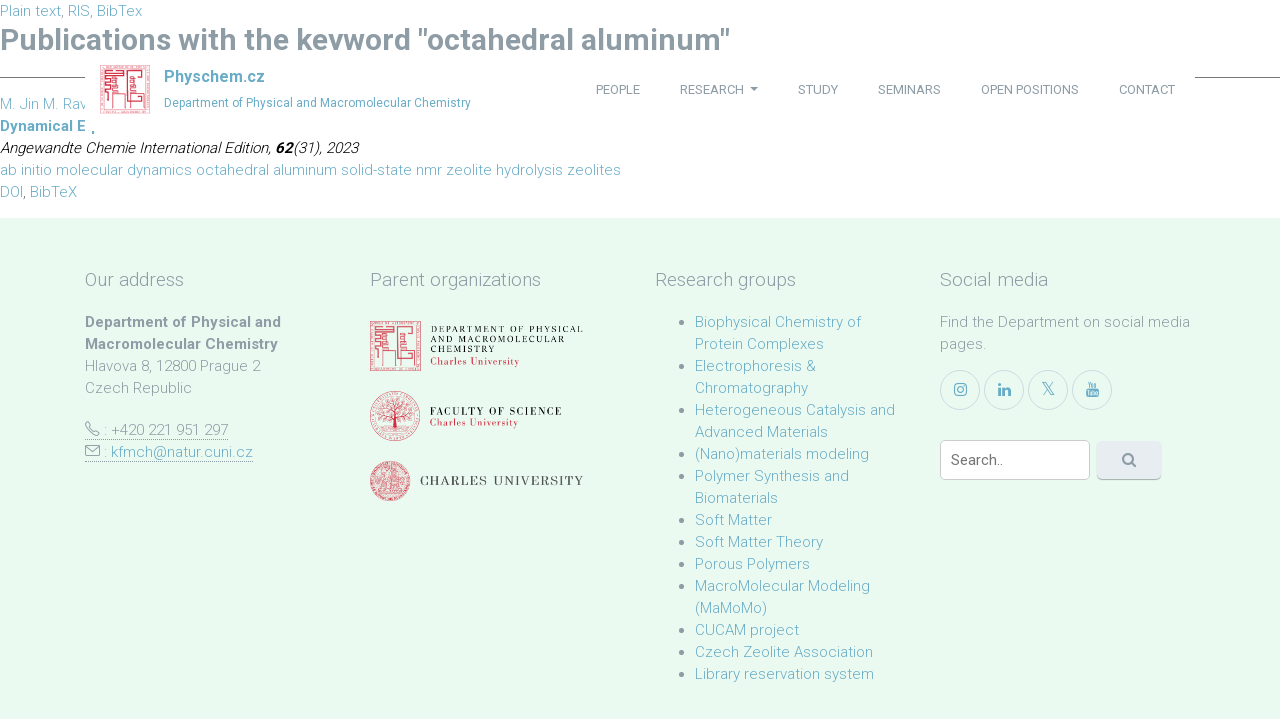

--- FILE ---
content_type: text/html; charset=utf-8
request_url: https://www.physchem.cz/publications/tag/octahedral+aluminum/
body_size: 5782
content:

<!DOCTYPE html>



<html lang="en">
    <head>
        <meta charset="utf-8" />
        <meta name="viewport" content="width=device-width, initial-scale=1, shrink-to-fit=no" />
        <meta name="description" content="" />
        <meta name="author" content="" />
        <!-- This tag forses browser to refresh page every 100 seconds -->
        <!-- <meta http-equiv="refresh" content="100"> -->

        <title>
          
            Department of physical and macromolecular chemistry. Charles University in Prague.
          
        </title>

        <!-- Bootstrap core CSS -->
        <link href="/static/vendor/bootstrap/css/bootstrap.min.css" rel="stylesheet" type="text/css" />

        <link rel="shortcut icon" type="image/x-icon" href="/static/img/favicon.png" />
        <!-- <link rel="icon" type="image/png" href="/static/img/department_logo_square.png"> -->

        <!-- Custom fonts for this theme -->
        <link href="https://fonts.googleapis.com/css?family=Roboto:300,400,700|" rel="stylesheet" type="text/css" />

        <!-- Plugin CSS -->
        <link href="/static/vendor/font-awesome/css/font-awesome.min.css" rel="stylesheet" type="text/css" />
        <link href="/static/vendor/owl-carousel/owl.carousel.css" rel="stylesheet" type="text/css" />
        <link href="/static/vendor/owl-carousel/owl.theme.css" rel="stylesheet" type="text/css" />
        <link href="/static/vendor/owl-carousel/owl.transitions.css" rel="stylesheet" type="text/css" />
        <link href="/static/vendor/magnific-popup/magnific-popup.css" rel="stylesheet" type="text/css" />
        <link href="/static/vendor/animate.css/animate.min.css" rel="stylesheet" type="text/css" />
        <link href="/static/device-mockups/device-mockups.min.css" rel="stylesheet" type="text/css" />

        <!-- Custom styles for this theme -->
        <!-- Uncomment the color scheme you want to use! Red is chosen by default! -->
        <!-- <link href="/static/css/vitality-red.css" rel="stylesheet" type="text/css"> -->
        <!-- <link href="/static/css/vitality-aqua.css" rel="stylesheet" type="text/css"> -->
        <!-- <link href="/static/css/vitality-tan.css" rel="stylesheet" type="text/css"> -->
        <!-- <link href="/static/css/vitality-turquoise.css" rel="stylesheet" type="text/css"> -->
        <!-- <link href="/static/css/vitality-yellow.css" rel="stylesheet" type="text/css"> -->

        <!-- <link href="/static/css/vitality-D22D40.css" rel="stylesheet" type="text/css" /> -->

        <!-- <link href="/static/css/vitality-orange.css" rel="stylesheet" type="text/css"> -->

        <!-- <link href="css/vitality-blue.css" rel="stylesheet" type="text/css"> -->
        <!-- <link href="css/vitality-green.css" rel="stylesheet" type="text/css"> -->
        <!-- <link href="css/vitality-pink.css" rel="stylesheet" type="text/css"> -->
        <!-- <link href="css/vitality-purple.css" rel="stylesheet" type="text/css"> -->
        <!-- <link href="css/vitality-yellow.css" rel="stylesheet" type="text/css"> -->

        <!-- Custom styles for this template -->
        <link rel="stylesheet" href="/static/css/scilab.css" />

        <link href="/static/css/icons.css" rel="stylesheet" />
        

        


        <!-- Yandex.Metrika counter -->
        <script type="text/javascript">
            ;(function (m, e, t, r, i, k, a) {
              m[i] =
                m[i] ||
                function () {
                  ;(m[i].a = m[i].a || []).push(arguments)
                }
              m[i].l = 1 * new Date()
              for (var j = 0; j < document.scripts.length; j++) {
                if (document.scripts[j].src === r) {
                  return
                }
              }
              ;(k = e.createElement(t)), (a = e.getElementsByTagName(t)[0]), (k.async = 1), (k.src = r), a.parentNode.insertBefore(k, a)
            })(window, document, 'script', 'https://mc.yandex.ru/metrika/tag.js', 'ym')
            
            ym(91077928, 'init', {
              clickmap: true,
              trackLinks: true,
              accurateTrackBounce: true,
              webvisor: true
            })
        </script>
        <noscript>
            <div>
                <img src="https://mc.yandex.ru/watch/91077928" style="position:absolute; left:-9999px;" alt="" />
            </div>
        </noscript>
        <!-- /Yandex.Metrika counter -->
    </head>

    <body>
      

      <div class="site-content">
          
              <header class="site-header collapsed-nav" data-bg-image="">
                  <div class="container">
                      <div class="header-bar">
                        <a href="/" class="branding">
                          <img src="/static/img/department_logo_square.svg" alt="" width="50" class="logo" />
                          <div class="logo-type">
                            <h1 class="site-title">Physchem.cz</h1>
                            <small class="site-description">Department of Physical and Macromolecular Chemistry</small>
                          </div>
                        </a>

                        <nav class="main-navigation">
                          <button class="menu-toggle"><i class="fa fa-bars"></i></button>
                          <ul class="menu">
                            
<!--
    <li class="home menu-item current-menu-item"><a href="index.html"><img src="images/home-icon.png" alt="Home"></a></li>
    <li class="menu-item"><a href="about.html">About</a></li>
    <li class="menu-item"><a href="services.html">Services</a></li>
    <li class="menu-item"><a href="projects.html">Our projects</a></li>
    <li class="menu-item"><a href="contact.html">Contact</a></li>
-->


    
        <li class="menu-item child">
            <a href="/people/">people</a>
        </li>
                             
        
    
    

    
    
        <li class="menu-item dropdown">
            <a href="/research/" class="dropbtn dropdown-toggle nav-link" >
                research
                <b class="caret"></b>
            </a>
            <ul class="dropdown-menu menu-item-dropdown">
                
                    
                                        <!-- <li role="none">
                                            
                                                <a class="nav-link" role="menuitem" href="/research/obsil/"></a>
                                            
                                        </li> -->
                        <li>

            

                            

    


                            
                            <a class="nav-link" href="/research/obsil/">
                                Biophysical Chemistry of Protein Complexes
                            </a>
                            
                            


                            

                        </li>
                    
                                        <!-- <li role="none">
                                            
                                                <a class="nav-link" role="menuitem" href="/research/echmet/"></a>
                                            
                                        </li> -->
                        <li>

            

                            

    


                            
                            <a class="nav-link" href="/research/echmet/">
                                Electrophoresis &amp; Chromatography
                            </a>
                            
                            


                            

                        </li>
                    
                                        <!-- <li role="none">
                                            
                                                <a class="nav-link" role="menuitem" href="/research/cejka/"></a>
                                            
                                        </li> -->
                        <li>

            

                            

    


                            
                            <a class="nav-link" href="/research/cejka/">
                                Heterogeneous Catalysis and Advanced Materials
                            </a>
                            
                            


                            

                        </li>
                    
                                        <!-- <li role="none">
                                            
                                                <a class="nav-link" role="menuitem" href="/research/nanomaterials-modeling/"></a>
                                            
                                        </li> -->
                        <li>

            

                            

    


                            
                            <a class="nav-link" href="/research/nanomaterials-modeling/">
                                (Nano)materials modeling
                            </a>
                            
                            


                            

                        </li>
                    
                                        <!-- <li role="none">
                                            
                                                <a class="nav-link" role="menuitem" href="/research/polymer-synthesis-and-biomaterials/"></a>
                                            
                                        </li> -->
                        <li>

            

                            

    


                            
                            <a class="nav-link" href="/research/polymer-synthesis-and-biomaterials/">
                                Polymer Synthesis and Biomaterials
                            </a>
                            
                            


                            

                        </li>
                    
                                        <!-- <li role="none">
                                            
                                                <a class="nav-link" role="menuitem" href="/research/soft-matter/"></a>
                                            
                                        </li> -->
                        <li>

            

                            

    


                            
                            <a class="nav-link" href="/research/soft-matter/">
                                Soft Matter
                            </a>
                            
                            


                            

                        </li>
                    
                                        <!-- <li role="none">
                                            
                                                <a class="nav-link" role="menuitem" href="/research/uhlik/"></a>
                                            
                                        </li> -->
                        <li>

            

                            

    


                            
                            <a class="nav-link" href="/research/uhlik/">
                                Soft Matter Theory
                            </a>
                            
                            


                            

                        </li>
                    
                                        <!-- <li role="none">
                                            
                                                <a class="nav-link" role="menuitem" href="/research/porous-polymers/"></a>
                                            
                                        </li> -->
                        <li>

            

                            

    


                            
                            <a class="nav-link" href="/research/porous-polymers/">
                                Porous Polymers
                            </a>
                            
                            


                            

                        </li>
                    
                                        <!-- <li role="none">
                                            
                                                <a class="nav-link" role="menuitem" href="/research/mamomo/"></a>
                                            
                                        </li> -->
                        <li>

            

                            

    


                            
                            <a class="nav-link" href="/research/mamomo/">
                                MacroMolecular Modeling (MaMoMo)
                            </a>
                            
                            


                            

                        </li>
                    
                                        <!-- <li role="none">
                                            
                                                <a class="nav-link" role="menuitem" href="/research/cucam-project/"></a>
                                            
                                        </li> -->
                        <li>

            

                            

    


                            <i>
                            <a class="nav-link" href="/research/cucam-project/">
                                CUCAM project
                            </a>
                            </i>
                            
                                
                                <a class="nav-link" role="menuitem" href="/hydragon/"><i>Hydragon Project</i></a>
                            


                            

                        </li>
                    
                                        <!-- <li role="none">
                                            
                                                <a class="nav-link" role="menuitem" href="/cza/"></a>
                                            
                                        </li> -->
                        <li>

            

                            

    


                            <i>
                            <a class="nav-link" href="/cza/">
                                Czech Zeolite Association
                            </a>
                            </i>
                            


                            

                        </li>
                    
                
            </ul>
        </li>

    

    
        <li class="menu-item child">
            <a href="/study/">study</a>
        </li>
                             
        
    
    

    
        <li class="menu-item child">
            <a href="/seminars/">seminars</a>
        </li>
                             
        
    
    

    
        <li class="menu-item child">
            <a href="/open-positions/">open positions</a>
        </li>
                             
        
    
    

    
        <li class="menu-item child">
            <a href="/contact/">contact</a>
        </li>
                             
        
    
    




<script>
    document.addEventListener('DOMContentLoaded', function() {
        console.log("Hello World: DOM loaded");
    
        const isTouchDevice = ('ontouchstart' in window) || (navigator.maxTouchPoints > 0);
        const isSmallScreen = window.innerWidth <= 768;
        const isMobile = /Android|webOS|iPhone|iPad|iPod|BlackBerry|IEMobile|Opera Mini/i.test(navigator.userAgent);
    
        console.log("Hello World: isTouchDevice =", isTouchDevice);
        console.log("Hello World: isSmallScreen =", isSmallScreen);
        console.log("Hello World: isMobile =", isMobile);
    
        if (isSmallScreen || isMobile || isTouchDevice) {
        
            console.log("Hello World: Mobile device detected");
    
            // Find all dropdown parent links
            document.querySelectorAll('.menu-item.dropdown > a').forEach(function(dropdownLink) {
                console.log("Hello World: Removing href from:", dropdownLink.textContent);
    
                dropdownLink.removeAttribute('href');
            });
        } else {
            console.log("Hello World: Desktop device detected, nothing removed");
        }
    });
</script>
    
    
    
    
    
    
    

                          </ul>
                        </nav>

                        <div class="mobile-navigation"></div>
                      </div>
                  </div>
              </header>
          

          <main class="main-content">
            
    
        <div class="special_links">
            <a href="?plain">Plain text</a>,
            <a href="?ris">RIS</a>,
            <a href="?bibtex">BibTex</a>
        </div>
        <h1>Publications with the keyword &quot;octahedral aluminum&quot;</h1>
        <hr/>
        
            <div>
                



<!-- <link rel="stylesheet" href="/static/css/publications.css"> -->


  
  
    
        
            <a href="/publications/m.+jin/" class="author">M. Jin</a><span class="author">
        
            <a href="/publications/m.+ravi/" class="author">M. Ravi</a><span class="author">
        
            <a href="/publications/c.+lei/" class="author">C. Lei</a><span class="author">
        
            <a href="/publications/c.+j.+heard/" class="author">C. J. Heard</a><span class="author">
        
            <a href="/publications/f.+brivio/" class="author">F. Brivio</a><span class="author">
        
            <a href="/publications/z.+tosner/" class="author">Z. Tosner</a><span class="author">
        
            <a href="/publications/l.+grajciar/" class="author">L. Grajciar</a><span class="author">
        
            <a href="/publications/j.+a.+van+bokhoven/" class="author">J. A. van Bokhoven</a><span class="author">
         <i>et al.</i><br />
    
    <b><a href="/publications/572/" class="title">Dynamical Equilibrium between Bronsted and Lewis Sites in Zeolites: Framework-Associated Octahedral Aluminum</a></b><br/>
    
        <div class="journal">
        <i>
            Angewandte Chemie International Edition,
            <b>62</b>(31),
            
            2023
        </i><br />
        </div>
    
    
        
        <a class="keyword" href="/publications/tag/ab+initio+molecular+dynamics/">ab initio molecular dynamics</a>
        
        <a class="keyword" href="/publications/tag/octahedral+aluminum/">octahedral aluminum</a>
        
        <a class="keyword" href="/publications/tag/solid-state+nmr/">solid-state nmr</a>
        
        <a class="keyword" href="/publications/tag/zeolite+hydrolysis/">zeolite hydrolysis</a>
        
        <a class="keyword" href="/publications/tag/zeolites/">zeolites</a>
        
        <br />
    
    <p class="large text-muted">

        
        
        <a class="link" rel="external" href="http://dx.doi.org/https://doi.org/10.1002/anie.202306183">DOI</a>,
        
        
        
        
        
        <a class="link" href="/publications/572/?bibtex">BibTeX</a>

    </p>
    <abbr class="unapi-id" title="572"></abbr>
    <span class="Z3988" title="ctx_ver=Z39.88-2004&amp;rft_val_fmt=info:ofi/fmt:kev:mtx:journal&amp;rfr_id=info:sid/www.physchem.cz:physchem&amp;rft_id=info:doi/https%3A%2F%2Fdoi.org%2F10.1002%2Fanie.202306183&amp;rft.atitle=Dynamical+Equilibrium+between+Bronsted+and+Lewis+Sites+in+Zeolites%3A+Framework-Associated+Octahedral+Aluminum&amp;rft.jtitle=Angewandte+Chemie+International+Edition&amp;rft.volume=62&amp;rft.issue=31&amp;rft.date=2023&amp;rft.au=M.+Jin&amp;rft.au=M.+Ravi&amp;rft.au=C.+Lei&amp;rft.au=C.+J.+Heard&amp;rft.au=F.+Brivio&amp;rft.au=Z.+Tosner&amp;rft.au=L.+Grajciar&amp;rft.au=J.+A.+van+Bokhoven&amp;rft.au=P.+Nachtigall"></span>


            </div>
        
    

          </main>
      

          
            


<footer class="site-footer">
    <div class="container">
        <div class="row">
            <div class="col-md-3">
                <div class="widget">
                    <h3 class="widget-title">Our address</h3>
                    <address>
                        <strong> Department of Physical and Macromolecular Chemistry</strong>
                        <br>Hlavova 8, 12800 Prague 2
                        <br>Czech Republic
                        <br>
                    </address>
                    <address>
                        
                        <abbr title="Phone">
                            <i class="icon-phone"></i> :
                            +420 221 951 297
                        </abbr>
                        
                        
                        <br>
                        <abbr title="Email">
                            <i class="icon-envelope"></i> :
                            <a href="mailto:kfmch@natur.cuni.cz">kfmch@natur.cuni.cz</a>
                        </abbr>
                    </address>

                </div>
            </div>
            <div class="col-md-3">
                <div class="widget">
                    <h3 class="widget-title">Parent organizations</h3>
                    <ul class="parent-list parent-list-nomargin">
                        <li>
                                <a href="https://www.physchem.cz/" title="" data-toggle="tooltip">
                                    <img src="/static/img/department_logo.png" alt="Katedra fyzikální a makromolekulární chemie" title="Katedra fyzikální a makromolekulární chemie"  height="50" >
                                </a>
                                

                        </li>


                        <li>
                            <a href="http://www.natur.cuni.cz" title="Přírodovědecká fakulta UK" data-toggle="tooltip">
                                <img src="/static/img/natur.cuni.logo_en.svg" alt="Přírodovědecká fakulta UK" title="Přírodovědecká fakulta UK" height="50">
                                
                            </a>
                        </li>
                        <li>
                                <a href="http://www.cuni.cz" title="Charles University in Prague" data-toggle="tooltip">
                                       
                                    <img src="/static/img/cuni_logo.png" alt="Charles Unversity" title="Charles University"  height="40" >
                                </a>
                        </li>
                    </ul>
                </div>
            </div>
            <div class="col-md-3">
                <div class="widget">
                    <h3 class="widget-title">Research groups</h3>
                    <ul>
                        




        <li class="menu-item">
            <a href="/research/obsil/">Biophysical Chemistry of Protein Complexes</a>
        </li>
                             
        


        <li class="menu-item">
            <a href="/research/echmet/">Electrophoresis &amp; Chromatography</a>
        </li>
                             
        


        <li class="menu-item">
            <a href="/research/cejka/">Heterogeneous Catalysis and Advanced Materials</a>
        </li>
                             
        


        <li class="menu-item">
            <a href="/research/nanomaterials-modeling/">(Nano)materials modeling</a>
        </li>
                             
        


        <li class="menu-item">
            <a href="/research/polymer-synthesis-and-biomaterials/">Polymer Synthesis and Biomaterials</a>
        </li>
                             
        


        <li class="menu-item">
            <a href="/research/soft-matter/">Soft Matter</a>
        </li>
                             
        


        <li class="menu-item">
            <a href="/research/uhlik/">Soft Matter Theory</a>
        </li>
                             
        


        <li class="menu-item">
            <a href="/research/porous-polymers/">Porous Polymers</a>
        </li>
                             
        


        <li class="menu-item">
            <a href="/research/mamomo/">MacroMolecular Modeling (MaMoMo)</a>
        </li>
                             
        


        <li class="menu-item">
            <a href="/research/cucam-project/">CUCAM project</a>
        </li>
                             
        


        <li class="menu-item">
            <a href="/cza/">Czech Zeolite Association</a>
        </li>
                             
        






                        <li><a href="/library/">Library reservation system</a></li>
                        
                    </ul>
                </div>
            </div>
            <div class="col-md-3">
                <div class="widget">
                    <h3 class="widget-title">Social media</h3>
                    <p>Find the Department on social media pages.</p>
                    <div class="social-links">
                        
                        <a href="https://www.instagram.com/fyzmakrochem/"><i class="fa fa-instagram"></i></a>
                        <a href="https://www.linkedin.com/company/physmakchem/"><i class="fa fa-linkedin"></i></a>
                        <a href="https://x.com/KfmchCuni"><i class="fa fa-twitter"></i></a>
                        <a href="https://www.youtube.com/@physchemcz"><i class="fa fa-youtube"></i></a>
                        
                    </div>

                </div>
                <div class="widget">
                    



<form class="form-inline my-2 my-lg-0" action="/news/search/" method="get">
  <input class="mr-sm-2" type="search" placeholder="Search.." name="q" id="search-plugin-816" placeholder="Search" aria-label="Search">
  
  <input type="hidden" name="max_articles" value="10"  >
  <button type="submit"><i class="fa fa-search"></i></button>
</form>


                </div>
            </div>
        </div> <!-- .row -->

        
    </div> <!-- .container -->
    <div class="copyright text-right">&copy 2018 physchem.cz</div>
</footer>

          
      </div>
      <!-- Bootstrap core JavaScript -->
      <script src="/static/vendor/jquery/jquery-1.11.1.min.js"></script>
      
      <script src="/static/vendor/bootstrap/js/bootstrap.bundle.min.js"></script>

      <!-- Plugin JavaScript -->
      <script src="/static/vendor/jquery.easing/jquery.easing.min.js"></script>
      <script src="/static/vendor/owl-carousel/owl.carousel.js"></script>
      <script src="/static/vendor/magnific-popup/jquery.magnific-popup.min.js"></script>
      <script src="/static/vendor/vide/jquery.vide.min.js"></script>
      <script src="/static/vendor/mixitup/mixitup.min.js"></script>
      <script src="/static/vendor/wowjs/wow.min.js"></script>

      <!-- Custom scripts for this theme -->
      <script src="/static/js/vitality_physchem.js"></script>
      <script src="/static/js/physchem.js"></script>
      <script src="/static/js/app.js"></script>
      <script src="/static/js/plugins.js"></script>
      <!-- 
              <script src="/static/js/logeverything.js"></script>
      -->
     


    </body>
</html>


--- FILE ---
content_type: text/css
request_url: https://www.physchem.cz/static/css/scilab.css
body_size: 54231
content:
@charset "utf-8";

/*!
* Project_Name: Science Labs
* Author: Themezy
* Email: contact@themezy.com
* Url: http://www.themezy.com
*/
/*===========================================
* Importing CSS Libraries
*===========================================*/
article,
aside,
details,
figcaption,
figure,
footer,
header,
hgroup,
nav,
section,
summary {
    display: block;
}

audio,
canvas,
video {
    display: inline-block;
}

audio:not([controls]) {
    display: none;
    height: 0;
}

[hidden],
template {
    display: none;
}

html {
    background: #fff;
    color: #000;
    -webkit-text-size-adjust: 100%;
    -ms-text-size-adjust: 100%;
}

html,
button,
input,
select,
textarea {
    font-family: sans-serif;
}

body {
    margin: 0;
}

a {
    background: transparent;
}

a:focus {
    outline: thin dotted;
}

a:hover,
a:active {
    outline: 0;
}

h1 {
    font-size: 2em;
    margin: 0.67em 0;
}

h2 {
    font-size: 1.5em;
    margin: 0.83em 0;
}

h3 {
    font-size: 1.17em;
    margin: 1em 0;
}

h4 {
    font-size: 1em;
    margin: 1.33em 0;
}

h5 {
    font-size: 0.83em;
    margin: 1.67em 0;
}

h6 {
    font-size: 0.75em;
    margin: 2.33em 0;
}

abbr[title] {
    border-bottom: 1px dotted;
}

b,
strong {
    font-weight: bold;
}

dfn {
    font-style: italic;
}

mark {
    background: #ff0;
    color: #000;
}

code,
kbd,
pre,
samp {
    font-family: monospace, serif;
    font-size: 1em;
}

pre {
    white-space: pre;
    white-space: pre-wrap;
    word-wrap: break-word;
}

q {
    quotes: "\201C" "\201D" "\2018" "\2019";
}

q:before,
q:after {
    content: '';
    content: none;
}

small {
    font-size: 80%;
}

sub,
sup {
    font-size: 75%;
    line-height: 0;
    position: relative;
    vertical-align: baseline;
}

sup {
    top: -0.5em;
}

sub {
    bottom: -0.25em;
}

img {
    border: 0;
}

svg:not(:root) {
    overflow: hidden;
}

figure {
    margin: 0;
}

fieldset {
    border: 1px solid #c0c0c0;
    margin: 0 2px;
    padding: 0.35em 0.625em 0.75em;
}

legend {
    border: 0;
    padding: 0;
    white-space: normal;
}

button,
input,
select,
textarea {
    font-family: inherit;
    font-size: 100%;
    margin: 0;
    vertical-align: baseline;
}

button,
input {
    line-height: normal;
}

button,
select {
    text-transform: none;
}

button,
html input[type="button"],
input[type="reset"],
input[type="submit"] {
    -webkit-appearance: button;
    cursor: pointer;
}

button[disabled],
input[disabled] {
    cursor: default;
}

input[type="checkbox"],
input[type="radio"] {
    box-sizing: border-box;
    padding: 0;
}

input[type="search"] {
    -webkit-appearance: textfield;
    box-sizing: content-box;
}

input[type="search"]::-webkit-search-cancel-button,
input[type="search"]::-webkit-search-decoration {
    -webkit-appearance: none;
}

button::-moz-focus-inner,
input::-moz-focus-inner {
    border: 0;
    padding: 0;
}

textarea {
    overflow: auto;
    vertical-align: top;
}

table {
    border-collapse: collapse;
    border-spacing: 0;
}

*,
*:before,
*:after {
    box-sizing: border-box;
}

/*
* Global Styles
*/
html {
    font-size: 15px;
}

body {
    color: #8e9ca5;
    font-family: "Roboto", "Open Sans", sans-serif;
    font-weight: 300;
    line-height: 1.5;
}

h1,
h2,
h3,
h4,
h5,
h6 {
    font-weight: 700;
    margin: 0 0 20px;
    line-height: normal;
}

hr {
    border: none;
    border-bottom: 1px solid #777;
}






a {
    text-decoration: none;
    color: #69acc7;
}

address {
    font-style: normal;
}

p {
    margin-top: 0;
}

form input,
form textarea,
form select {
    outline: none;
    border: 1px solid #ccc;
    padding: 10px;
    width: 50%;
    border-radius: 5px;
}

form select {
    -webkit-appearance: none;
    -moz-appearance: none;
    appearance: none;
}

form textarea {
    resize: vertical;
}

form input[type="submit"],
form button,
form input[type="reset"] {
    border: none;
    background-color: #69acc7;
}

/*
* Reusable Components Style
*/
.button,
form input[type="submit"],
form button,
form input[type="reset"] {
    background: #e7edf1;
    display: inline-block;
    padding: 10px 25px;
    border-radius: 5px;
    box-shadow: 0 1px 1px rgba(0, 0, 0, 0.3);
    color: #8e9ca5;
    -webkit-transition: .3s ease;
    transition: .3s ease;
}

.button.back,
form input.back[type="submit"],
form button.back,
form input.back[type="reset"] {
    margin-bottom: 30px;
}

.button img,
form input[type="submit"] img,
form button img,
form input[type="reset"] img {
    margin-right: 10px;
}

.button:hover,
form input[type="submit"]:hover,
form button:hover,
form input[type="reset"]:hover {
    box-shadow: inset 0 0 100px #69acc7;
    color: white;
}

.button.white,
form input.white[type="submit"],
form button.white,
form input.white[type="reset"] {
    background: white;
}

.container {
    margin-right: auto;
    margin-left: auto;
    /* padding-left: 15px; */
    /* padding-right: 15px; */
    *zoom: 1;
}

.container:after {
    content: " ";
    clear: both;
    display: block;
    overflow: hidden;
    height: 0;
}

@media (min-width: 768px) {
    .container {
        width: 750px;
    }
}

@media (min-width: 992px) {
    .container {
        width: 970px;
    }
}

@media (min-width: 1200px) {
    .container {
        width: 1170px;
    }
}

.container-fluid {
    margin-right: auto;
    margin-left: auto;
    padding-left: 15px;
    padding-right: 15px;
    *zoom: 1;
}

.container-fluid:after {
    content: " ";
    clear: both;
    display: block;
    overflow: hidden;
    height: 0;
}

.row {
    margin-left: -15px;
    margin-right: -15px;
    *zoom: 1;
}

.row:after {
    content: " ";
    clear: both;
    display: block;
    overflow: hidden;
    height: 0;
}

.col-xs-1,
.col-sm-1,
.col-md-1,
.col-lg-1,
.col-xs-2,
.col-sm-2,
.col-md-2,
.col-lg-2,
.col-xs-3,
.col-sm-3,
.col-md-3,
.col-lg-3,
.col-xs-4,
.col-sm-4,
.col-md-4,
.col-lg-4,
.col-xs-5,
.col-sm-5,
.col-md-5,
.col-lg-5,
.col-xs-6,
.col-sm-6,
.col-md-6,
.col-lg-6,
.col-xs-7,
.col-sm-7,
.col-md-7,
.col-lg-7,
.col-xs-8,
.col-sm-8,
.col-md-8,
.col-lg-8,
.col-xs-9,
.col-sm-9,
.col-md-9,
.col-lg-9,
.col-xs-10,
.col-sm-10,
.col-md-10,
.col-lg-10,
.col-xs-11,
.col-sm-11,
.col-md-11,
.col-lg-11,
.col-xs-12,
.col-sm-12,
.col-md-12,
.col-lg-12 {
    position: relative;
    min-height: 1px;
    padding-left: 15px;
    padding-right: 15px;
}

.col-xs-1,
.col-xs-2,
.col-xs-3,
.col-xs-4,
.col-xs-5,
.col-xs-6,
.col-xs-7,
.col-xs-8,
.col-xs-9,
.col-xs-10,
.col-xs-11,
.col-xs-12 {
    float: left;
}

.col-xs-1 {
    width: 8.3333333333%;
}

.col-xs-2 {
    width: 16.6666666667%;
}

.col-xs-3 {
    width: 25%;
}

.col-xs-4 {
    width: 33.3333333333%;
}

.col-xs-5 {
    width: 41.6666666667%;
}

.col-xs-6 {
    width: 50%;
}

.col-xs-7 {
    width: 58.3333333333%;
}

.col-xs-8 {
    width: 66.6666666667%;
}

.col-xs-9 {
    width: 75%;
}

.col-xs-10 {
    width: 83.3333333333%;
}

.col-xs-11 {
    width: 91.6666666667%;
}

.col-xs-12 {
    width: 100%;
}

.col-xs-pull-0 {
    right: auto;
}

.col-xs-pull-1 {
    right: 8.3333333333%;
}

.col-xs-pull-2 {
    right: 16.6666666667%;
}

.col-xs-pull-3 {
    right: 25%;
}

.col-xs-pull-4 {
    right: 33.3333333333%;
}

.col-xs-pull-5 {
    right: 41.6666666667%;
}

.col-xs-pull-6 {
    right: 50%;
}

.col-xs-pull-7 {
    right: 58.3333333333%;
}

.col-xs-pull-8 {
    right: 66.6666666667%;
}

.col-xs-pull-9 {
    right: 75%;
}

.col-xs-pull-10 {
    right: 83.3333333333%;
}

.col-xs-pull-11 {
    right: 91.6666666667%;
}

.col-xs-pull-12 {
    right: 100%;
}

.col-xs-push-0 {
    left: auto;
}

.col-xs-push-1 {
    left: 8.3333333333%;
}

.col-xs-push-2 {
    left: 16.6666666667%;
}

.col-xs-push-3 {
    left: 25%;
}

.col-xs-push-4 {
    left: 33.3333333333%;
}

.col-xs-push-5 {
    left: 41.6666666667%;
}

.col-xs-push-6 {
    left: 50%;
}

.col-xs-push-7 {
    left: 58.3333333333%;
}

.col-xs-push-8 {
    left: 66.6666666667%;
}

.col-xs-push-9 {
    left: 75%;
}

.col-xs-push-10 {
    left: 83.3333333333%;
}

.col-xs-push-11 {
    left: 91.6666666667%;
}

.col-xs-push-12 {
    left: 100%;
}

.col-xs-offset-0 {
    margin-left: 0%;
}

.col-xs-offset-1 {
    margin-left: 8.3333333333%;
}

.col-xs-offset-2 {
    margin-left: 16.6666666667%;
}

.col-xs-offset-3 {
    margin-left: 25%;
}

.col-xs-offset-4 {
    margin-left: 33.3333333333%;
}

.col-xs-offset-5 {
    margin-left: 41.6666666667%;
}

.col-xs-offset-6 {
    margin-left: 50%;
}

.col-xs-offset-7 {
    margin-left: 58.3333333333%;
}

.col-xs-offset-8 {
    margin-left: 66.6666666667%;
}

.col-xs-offset-9 {
    margin-left: 75%;
}

.col-xs-offset-10 {
    margin-left: 83.3333333333%;
}

.col-xs-offset-11 {
    margin-left: 91.6666666667%;
}

.col-xs-offset-12 {
    margin-left: 100%;
}

@media (min-width: 768px) {

    .col-sm-1,
    .col-sm-2,
    .col-sm-3,
    .col-sm-4,
    .col-sm-5,
    .col-sm-6,
    .col-sm-7,
    .col-sm-8,
    .col-sm-9,
    .col-sm-10,
    .col-sm-11,
    .col-sm-12 {
        float: left;
    }

    .col-sm-1 {
        width: 8.3333333333%;
    }

    .col-sm-2 {
        width: 16.6666666667%;
    }

    .col-sm-3 {
        width: 25%;
    }

    .col-sm-4 {
        width: 33.3333333333%;
    }

    .col-sm-5 {
        width: 41.6666666667%;
    }

    .col-sm-6 {
        width: 50%;
    }

    .col-sm-7 {
        width: 58.3333333333%;
    }

    .col-sm-8 {
        width: 66.6666666667%;
    }

    .col-sm-9 {
        width: 75%;
    }

    .col-sm-10 {
        width: 83.3333333333%;
    }

    .col-sm-11 {
        width: 91.6666666667%;
    }

    .col-sm-12 {
        width: 100%;
    }

    .col-sm-pull-0 {
        right: auto;
    }

    .col-sm-pull-1 {
        right: 8.3333333333%;
    }

    .col-sm-pull-2 {
        right: 16.6666666667%;
    }

    .col-sm-pull-3 {
        right: 25%;
    }

    .col-sm-pull-4 {
        right: 33.3333333333%;
    }

    .col-sm-pull-5 {
        right: 41.6666666667%;
    }

    .col-sm-pull-6 {
        right: 50%;
    }

    .col-sm-pull-7 {
        right: 58.3333333333%;
    }

    .col-sm-pull-8 {
        right: 66.6666666667%;
    }

    .col-sm-pull-9 {
        right: 75%;
    }

    .col-sm-pull-10 {
        right: 83.3333333333%;
    }

    .col-sm-pull-11 {
        right: 91.6666666667%;
    }

    .col-sm-pull-12 {
        right: 100%;
    }

    .col-sm-push-0 {
        left: auto;
    }

    .col-sm-push-1 {
        left: 8.3333333333%;
    }

    .col-sm-push-2 {
        left: 16.6666666667%;
    }

    .col-sm-push-3 {
        left: 25%;
    }

    .col-sm-push-4 {
        left: 33.3333333333%;
    }

    .col-sm-push-5 {
        left: 41.6666666667%;
    }

    .col-sm-push-6 {
        left: 50%;
    }

    .col-sm-push-7 {
        left: 58.3333333333%;
    }

    .col-sm-push-8 {
        left: 66.6666666667%;
    }

    .col-sm-push-9 {
        left: 75%;
    }

    .col-sm-push-10 {
        left: 83.3333333333%;
    }

    .col-sm-push-11 {
        left: 91.6666666667%;
    }

    .col-sm-push-12 {
        left: 100%;
    }

    .col-sm-offset-0 {
        margin-left: 0%;
    }

    .col-sm-offset-1 {
        margin-left: 8.3333333333%;
    }

    .col-sm-offset-2 {
        margin-left: 16.6666666667%;
    }

    .col-sm-offset-3 {
        margin-left: 25%;
    }

    .col-sm-offset-4 {
        margin-left: 33.3333333333%;
    }

    .col-sm-offset-5 {
        margin-left: 41.6666666667%;
    }

    .col-sm-offset-6 {
        margin-left: 50%;
    }

    .col-sm-offset-7 {
        margin-left: 58.3333333333%;
    }

    .col-sm-offset-8 {
        margin-left: 66.6666666667%;
    }

    .col-sm-offset-9 {
        margin-left: 75%;
    }

    .col-sm-offset-10 {
        margin-left: 83.3333333333%;
    }

    .col-sm-offset-11 {
        margin-left: 91.6666666667%;
    }

    .col-sm-offset-12 {
        margin-left: 100%;
    }
}

@media (min-width: 992px) {

    .col-md-1,
    .col-md-2,
    .col-md-3,
    .col-md-4,
    .col-md-5,
    .col-md-6,
    .col-md-7,
    .col-md-8,
    .col-md-9,
    .col-md-10,
    .col-md-11,
    .col-md-12 {
        float: left;
    }

    .col-md-1 {
        width: 8.3333333333%;
    }

    .col-md-2 {
        width: 16.6666666667%;
    }

    .col-md-3 {
        width: 25%;
    }

    .col-md-4 {
        width: 33.3333333333%;
    }

    .col-md-5 {
        width: 41.6666666667%;
    }

    .col-md-6 {
        width: 50%;
    }

    .col-md-7 {
        width: 58.3333333333%;
    }

    .col-md-8 {
        width: 66.6666666667%;
    }

    .col-md-9 {
        width: 75%;
    }

    .col-md-10 {
        width: 83.3333333333%;
    }

    .col-md-11 {
        width: 91.6666666667%;
    }

    .col-md-12 {
        width: 100%;
    }

    .col-md-pull-0 {
        right: auto;
    }

    .col-md-pull-1 {
        right: 8.3333333333%;
    }

    .col-md-pull-2 {
        right: 16.6666666667%;
    }

    .col-md-pull-3 {
        right: 25%;
    }

    .col-md-pull-4 {
        right: 33.3333333333%;
    }

    .col-md-pull-5 {
        right: 41.6666666667%;
    }

    .col-md-pull-6 {
        right: 50%;
    }

    .col-md-pull-7 {
        right: 58.3333333333%;
    }

    .col-md-pull-8 {
        right: 66.6666666667%;
    }

    .col-md-pull-9 {
        right: 75%;
    }

    .col-md-pull-10 {
        right: 83.3333333333%;
    }

    .col-md-pull-11 {
        right: 91.6666666667%;
    }

    .col-md-pull-12 {
        right: 100%;
    }

    .col-md-push-0 {
        left: auto;
    }

    .col-md-push-1 {
        left: 8.3333333333%;
    }

    .col-md-push-2 {
        left: 16.6666666667%;
    }

    .col-md-push-3 {
        left: 25%;
    }

    .col-md-push-4 {
        left: 33.3333333333%;
    }

    .col-md-push-5 {
        left: 41.6666666667%;
    }

    .col-md-push-6 {
        left: 50%;
    }

    .col-md-push-7 {
        left: 58.3333333333%;
    }

    .col-md-push-8 {
        left: 66.6666666667%;
    }

    .col-md-push-9 {
        left: 75%;
    }

    .col-md-push-10 {
        left: 83.3333333333%;
    }

    .col-md-push-11 {
        left: 91.6666666667%;
    }

    .col-md-push-12 {
        left: 100%;
    }

    .col-md-offset-0 {
        margin-left: 0%;
    }

    .col-md-offset-1 {
        margin-left: 8.3333333333%;
    }

    .col-md-offset-2 {
        margin-left: 16.6666666667%;
    }

    .col-md-offset-3 {
        margin-left: 25%;
    }

    .col-md-offset-4 {
        margin-left: 33.3333333333%;
    }

    .col-md-offset-5 {
        margin-left: 41.6666666667%;
    }

    .col-md-offset-6 {
        margin-left: 50%;
    }

    .col-md-offset-7 {
        margin-left: 58.3333333333%;
    }

    .col-md-offset-8 {
        margin-left: 66.6666666667%;
    }

    .col-md-offset-9 {
        margin-left: 75%;
    }

    .col-md-offset-10 {
        margin-left: 83.3333333333%;
    }

    .col-md-offset-11 {
        margin-left: 91.6666666667%;
    }

    .col-md-offset-12 {
        margin-left: 100%;
    }
}

@media (min-width: 1200px) {

    .col-lg-1,
    .col-lg-2,
    .col-lg-3,
    .col-lg-4,
    .col-lg-5,
    .col-lg-6,
    .col-lg-7,
    .col-lg-8,
    .col-lg-9,
    .col-lg-10,
    .col-lg-11,
    .col-lg-12 {
        float: left;
    }

    .col-lg-1 {
        width: 8.3333333333%;
    }

    .col-lg-2 {
        width: 16.6666666667%;
    }

    .col-lg-3 {
        width: 25%;
    }

    .col-lg-4 {
        width: 33.3333333333%;
    }

    .col-lg-5 {
        width: 41.6666666667%;
    }

    .col-lg-6 {
        width: 50%;
    }

    .col-lg-7 {
        width: 58.3333333333%;
    }

    .col-lg-8 {
        width: 66.6666666667%;
    }

    .col-lg-9 {
        width: 75%;
    }

    .col-lg-10 {
        width: 83.3333333333%;
    }

    .col-lg-11 {
        width: 91.6666666667%;
    }

    .col-lg-12 {
        width: 100%;
    }

    .col-lg-pull-0 {
        right: auto;
    }

    .col-lg-pull-1 {
        right: 8.3333333333%;
    }

    .col-lg-pull-2 {
        right: 16.6666666667%;
    }

    .col-lg-pull-3 {
        right: 25%;
    }

    .col-lg-pull-4 {
        right: 33.3333333333%;
    }

    .col-lg-pull-5 {
        right: 41.6666666667%;
    }

    .col-lg-pull-6 {
        right: 50%;
    }

    .col-lg-pull-7 {
        right: 58.3333333333%;
    }

    .col-lg-pull-8 {
        right: 66.6666666667%;
    }

    .col-lg-pull-9 {
        right: 75%;
    }

    .col-lg-pull-10 {
        right: 83.3333333333%;
    }

    .col-lg-pull-11 {
        right: 91.6666666667%;
    }

    .col-lg-pull-12 {
        right: 100%;
    }

    .col-lg-push-0 {
        left: auto;
    }

    .col-lg-push-1 {
        left: 8.3333333333%;
    }

    .col-lg-push-2 {
        left: 16.6666666667%;
    }

    .col-lg-push-3 {
        left: 25%;
    }

    .col-lg-push-4 {
        left: 33.3333333333%;
    }

    .col-lg-push-5 {
        left: 41.6666666667%;
    }

    .col-lg-push-6 {
        left: 50%;
    }

    .col-lg-push-7 {
        left: 58.3333333333%;
    }

    .col-lg-push-8 {
        left: 66.6666666667%;
    }

    .col-lg-push-9 {
        left: 75%;
    }

    .col-lg-push-10 {
        left: 83.3333333333%;
    }

    .col-lg-push-11 {
        left: 91.6666666667%;
    }

    .col-lg-push-12 {
        left: 100%;
    }

    .col-lg-offset-0 {
        margin-left: 0%;
    }

    .col-lg-offset-1 {
        margin-left: 8.3333333333%;
    }

    .col-lg-offset-2 {
        margin-left: 16.6666666667%;
    }

    .col-lg-offset-3 {
        margin-left: 25%;
    }

    .col-lg-offset-4 {
        margin-left: 33.3333333333%;
    }

    .col-lg-offset-5 {
        margin-left: 41.6666666667%;
    }

    .col-lg-offset-6 {
        margin-left: 50%;
    }

    .col-lg-offset-7 {
        margin-left: 58.3333333333%;
    }

    .col-lg-offset-8 {
        margin-left: 66.6666666667%;
    }

    .col-lg-offset-9 {
        margin-left: 75%;
    }

    .col-lg-offset-10 {
        margin-left: 83.3333333333%;
    }

    .col-lg-offset-11 {
        margin-left: 91.6666666667%;
    }

    .col-lg-offset-12 {
        margin-left: 100%;
    }
}

@-ms-viewport {
    width: device-width;
}

.visible-xs,
.visible-sm,
.visible-md,
.visible-lg {
    display: none !important;
}

.visible-xs-block,
.visible-xs-inline,
.visible-xs-inline-block,
.visible-sm-block,
.visible-sm-inline,
.visible-sm-inline-block,
.visible-md-block,
.visible-md-inline,
.visible-md-inline-block,
.visible-lg-block,
.visible-lg-inline,
.visible-lg-inline-block {
    display: none !important;
}

@media (max-width: 767px) {
    .visible-xs {
        display: block !important;
    }

    table.visible-xs {
        display: table;
    }

    tr.visible-xs {
        display: table-row !important;
    }

    th.visible-xs,
    td.visible-xs {
        display: table-cell !important;
    }
}

@media (max-width: 767px) {
    .visible-xs-block {
        display: block !important;
    }
}

@media (max-width: 767px) {
    .visible-xs-inline {
        display: inline !important;
    }
}

@media (max-width: 767px) {
    .visible-xs-inline-block {
        display: inline-block !important;
    }
}

@media (min-width: 768px) and (max-width: 991px) {
    .visible-sm {
        display: block !important;
    }

    table.visible-sm {
        display: table;
    }

    tr.visible-sm {
        display: table-row !important;
    }

    th.visible-sm,
    td.visible-sm {
        display: table-cell !important;
    }
}

@media (min-width: 768px) and (max-width: 991px) {
    .visible-sm-block {
        display: block !important;
    }
}

@media (min-width: 768px) and (max-width: 991px) {
    .visible-sm-inline {
        display: inline !important;
    }
}

@media (min-width: 768px) and (max-width: 991px) {
    .visible-sm-inline-block {
        display: inline-block !important;
    }
}

@media (min-width: 992px) and (max-width: 1199px) {
    .visible-md {
        display: block !important;
    }

    table.visible-md {
        display: table;
    }

    tr.visible-md {
        display: table-row !important;
    }

    th.visible-md,
    td.visible-md {
        display: table-cell !important;
    }
}

@media (min-width: 992px) and (max-width: 1199px) {
    .visible-md-block {
        display: block !important;
    }
}

@media (min-width: 992px) and (max-width: 1199px) {
    .visible-md-inline {
        display: inline !important;
    }
}

@media (min-width: 992px) and (max-width: 1199px) {
    .visible-md-inline-block {
        display: inline-block !important;
    }
}

@media (min-width: 1200px) {
    .visible-lg {
        display: block !important;
    }

    table.visible-lg {
        display: table;
    }

    tr.visible-lg {
        display: table-row !important;
    }

    th.visible-lg,
    td.visible-lg {
        display: table-cell !important;
    }
}

@media (min-width: 1200px) {
    .visible-lg-block {
        display: block !important;
    }
}

@media (min-width: 1200px) {
    .visible-lg-inline {
        display: inline !important;
    }
}

@media (min-width: 1200px) {
    .visible-lg-inline-block {
        display: inline-block !important;
    }
}

@media (max-width: 767px) {
    .hidden-xs {
        display: none !important;
    }
}

@media (min-width: 768px) and (max-width: 991px) {
    .hidden-sm {
        display: none !important;
    }
}

@media (min-width: 992px) and (max-width: 1199px) {
    .hidden-md {
        display: none !important;
    }
}

@media (min-width: 1200px) {
    .hidden-lg {
        display: none !important;
    }
}

.visible-print {
    display: none !important;
}

@media print {
    .visible-print {
        display: block !important;
    }

    table.visible-print {
        display: table;
    }

    tr.visible-print {
        display: table-row !important;
    }

    th.visible-print,
    td.visible-print {
        display: table-cell !important;
    }
}

.visible-print-block {
    display: none !important;
}

@media print {
    .visible-print-block {
        display: block !important;
    }
}

.visible-print-inline {
    display: none !important;
}

@media print {
    .visible-print-inline {
        display: inline !important;
    }
}

.visible-print-inline-block {
    display: none !important;
}

@media print {
    .visible-print-inline-block {
        display: inline-block !important;
    }
}

@media print {
    .hidden-print {
        display: none !important;
    }
}

/*
* Header Styles
*/
.site-header {
    position: relative;
    z-index: 9;
}

.site-header.collapsed-nav {
    position: absolute;
    top: 50px;
    width: 100%;
    left: 0;
}

.header-bar {
    *zoom: 1;
    background: white;
    border-radius: 5px;
}

.header-bar:after {
    content: " ";
    clear: both;
    display: block;
    overflow: hidden;
    height: 0;
}

.branding {
    float: left;
    padding: 15px;
}

.branding .logo,
.branding .logo-type {
    display: inline-block;
    vertical-align: middle;
}

.branding .logo {
    margin-right: 10px;
}

.branding .logo-type .site-title {
    margin: 0 0 5px;
    font-size: 16px;
    font-size: 1.0666666667em;
}

.branding .logo-type .site-description {
    font-size: 12px;
    font-size: 0.8em;
}

.main-navigation {
    *zoom: 1;
    float: right;
}

.main-navigation:after {
    content: " ";
    clear: both;
    display: block;
    overflow: hidden;
    height: 0;
}

.main-navigation .menu-toggle {
    display: inline-block;
    vertical-align: middle;
    background: none;
    border: none;
    font-size: 20px;
    font-size: 1.3333333333em;
    color: #8e9ca5;
    outline: none;
    display: none;
    padding: 20px;
}

.main-navigation .menu-toggle:hover,
.main-navigation .menu-toggle:active {
    color: #69acc7;
}

@media screen and (max-width: 990px) {
    .main-navigation .menu-toggle {
        display: block;
    }
}

.main-navigation .menu {
    list-style: none;
    display: inline-block;
    vertical-align: middle;
    *zoom: 1;
}

.main-navigation .menu:after {
    content: " ";
    clear: both;
    display: block;
    overflow: hidden;
    height: 0;
}

@media screen and (max-width: 990px) {
    .main-navigation .menu {
        display: none;
    }
}

.main-navigation .menu .menu-item {
    float: left;
}

.mobile-navigation ul {
    margin: 0;
    padding-left: 0;
    list-style: none;
    /* optional */
}

.main-navigation ul {
    margin: 0;
    padding-left: 0;
    list-style: none;
    /* optional */
}

.main-navigation .menu .menu-item.home a {
    padding: 28px 30px 31px;
}

.main-navigation .menu .menu-item a {
    font-size: 13px;
    font-size: 0.8666666667em;
    text-transform: uppercase;
    font-weight: 400;
    padding: 32px 20px;
    display: block;
    color: #8e9ca5;
    -webkit-transition: .3s ease;
    transition: .3s ease;
    border-bottom: 2px solid transparent;
    line-height: normal;
}

.main-navigation .menu .menu-item-dropdown a {
    font-size: 13px;
    font-size: 0.8666666667em;
    text-transform: uppercase;
    font-weight: 400;
    padding: 12px 20px;
    display: block;
    color: #8e9ca5;
    -webkit-transition: .3s ease;
    transition: .3s ease;
    border-bottom: 1px solid transparent;
    line-height: normal;
}

.main-navigation .menu .menu-item.current-menu-item a,
.main-navigation .menu .menu-item:hover a {
    color: #69acc7;
    border-bottom: 2px solid #69acc7;
}

.mobile-navigation {
    padding: 30px;
    clear: both;
    display: none;
}

@media screen and (min-width: 991px) {
    .mobile-navigation {
        display: none !important;
    }
}

.mobile-navigation .menu {
    border-radius: 5px;
    background: #edf2f4;
    list-style: none;
}

.mobile-navigation .menu a {
    color: #8e9ca5;
    padding: 15px 20px;
    display: block;
    text-align: center;
    text-transform: uppercase;
    -webkit-transition: .3s ease;
    transition: .3s ease;
}

.mobile-navigation .menu a:hover,
.mobile-navigation .menu a:active {
    background: #c6dfea;
    color: white;
}

.mobile-navigation .menu .menu-item {
    border-bottom: 1px solid white;
}

.mobile-navigation .menu .menu-item:last-child {
    border-bottom: none;
}

@charset "utf-8";

/*!
* Project_Name: Science Labs
* Author: Themezy
* Email: contact@themezy.com
* Url: http://www.themezy.com
*/
/*===========================================
* Importing CSS Libraries
*===========================================*/
article,
aside,
details,
figcaption,
figure,
footer,
header,
hgroup,
nav,
section,
summary {
    display: block;
}


.hero {
    *zoom: 1;
    position: relative;
    overflow: hidden;
    /* important so scaled image doesn’t spill out */

}

/* SLIDE LIST */
.hero .slides {
    list-style: none;
    margin: 0;
    padding: 0;
}

/* ONE SLIDE */
.hero .slides li {
    position: relative;
    width: 100%;
    height: 700px;
    /* <-- FIXED hero height on large screens */
    margin: 0;
    overflow: hidden;
    /* clip zoomed image */
    z-index: 0;

    /* your JS / flexslider still sets background-image inline */
    background-position: center center;
    background-repeat: no-repeat;
    background-size: cover;
    /* always fill hero area */
}

/* DARK OVERLAY */
.hero .slides li::before {
    content: "";
    position: absolute;
    inset: 0;
    background: rgba(0, 0, 0, 0.5);
    z-index: 2;
}


/* ZOOMING IMAGE LAYER */
.hero .slides li::after {
    content: "";
    position: absolute;
    inset: 0;

    background-image: inherit;
    /* copy background-image from <li> */
    background-size: inherit;
    background-position: inherit;
    background-repeat: inherit;

    z-index: 1;
    transform: scale(1);
    transform-origin: center center;
    transition: transform 10s ease-out;
}

/* BLOW-UP EFFECT ON ACTIVE SLIDE */
.hero .slides li.flex-active-slide::after {
    transform: scale(1.10);
    /* adjust strength if you like */
}

/* TEXT LAYER */
.hero .slide-content {
    position: relative;
    z-index: 3;
    /* above overlay + zoomed image */
    text-align: center;
    padding-top: 180px;
    color: #fff;
    width: 80%;
    margin: 0 auto;
    text-shadow: 0 2px 10px rgba(0, 0, 0, 0.7);
}


.hero .slide-content .slide-title {
    font-size: 4em;
    font-weight: 300;
}

.hero .slide-content h2 {
    font-size: 2em;
    font-weight: 400;
}

.hero .slide-content p {
    font-size: 1.4em;
    margin: 50px;
    transition: transform 0.4s ease;
}





.hero .slide-content:hover p {
    transform: scale(1.15);
}

.hero .slide-content {
    text-align: center;
    padding-top: 200px;
    color: white;
    width: 80%;
    margin: 0 auto;
    text-shadow: 0 2px 10px rgba(0, 0, 0, 0.7);
    /* optional but improves contrast */
    position: relative;
    /* <-- add this */
    z-index: 2;
    /* <-- and this, above overlay */

}

.hero .slide-content .slide-title {
    hyphens: auto;
    /* word-break: break-word; */
    /* overflow-wrap: break-word; */

    font-size: 60px;
    font-size: 4em;
    font-weight: 300;
}



.hero .slide-content .button,
.hero .slide-content form input[type="submit"],
form .hero .slide-content input[type="submit"],
.hero .slide-content form button,
form .hero .slide-content button,
.hero .slide-content form input[type="reset"],
form .hero .slide-content input[type="reset"] {
    font-size: 20px;
    font-size: 1.3333333333em;
}

.hero .flex-control-nav {
    position: absolute;
    bottom: 0;
    width: 100%;
    left: 0;
    z-index: 8;
    text-align: center;
    margin-left: -20px;
}

.hero .flex-control-nav li {
    display: inline-block;
    margin: 30px 5px;
}

.hero .flex-control-nav li a {
    width: 25px;
    height: 25px;
    background: white;
    border-radius: 50%;
    display: block;
    overflow: hidden;
    text-indent: -9999px;
    position: relative;
    cursor: pointer;
}

.hero .flex-control-nav li a:before {
    content: " ";
    width: 17px;
    height: 17px;
    position: absolute;
    left: 0;
    right: 0;
    top: 0;
    bottom: 0;
    margin: auto;
    background: #69acc7;
    border-radius: 50%;
    opacity: 0;
    -webkit-transition: .3s ease;
    transition: .3s ease;
    -webkit-transform: scale(0);
    -ms-transform: scale(0);
    transform: scale(0);
}

.hero .flex-control-nav li a.flex-active:before,
.hero .flex-control-nav li a:hover:before {
    opacity: 1;
    -webkit-transform: scale(1);
    -ms-transform: scale(1);
    transform: scale(1);
}

@media (max-width: 992px) {

    /* Smaller title */
    .hero .slide-content .slide-title {
        font-size: 1.9em !important;
        /* was 4em */
        line-height: 1.2;
        max-height: 3.6em;
        /* ~ 2 lines */
        overflow: hidden;
        display: -webkit-box;
        -webkit-line-clamp: 2;
        /* clamp to 2 lines */
        -webkit-box-orient: vertical;
        text-overflow: ellipsis;
    }

    /* Hide the H2 completely */
    .hero .slide-content h2 {
        display: none !important;
    }

    /* Hide the button */
    .hero .slide-content .button,
    .hero .slide-content form input[type="submit"],
    .hero .slide-content form button {
        display: none !important;
    }

    .hero .slides li {
        height: 420px;
        /* constant hero height on phones */
        background-position: 50% 25%;
        /* shift focus a bit up if needed */
    }

    .hero .slide-content {
        padding-top: 160px;
        width: 90%;
    }

    .hero .slide-content .slide-title {
        font-size: 2.6em;
    }

    /* .hero .slide-content h2 {
        font-size: 1.4em;
    } */

    .hero .slide-content p {
        font-size: 1.1em;
        margin: 30px;
    }

    /* Move text away from the navigation dots */
    .hero .flex-control-nav {
        bottom: 10px !important;
    }
}

.page-head {
    background-size: cover;
    padding: 50px 0;
    text-align: center;
    color: white;
}

.page-head .page-title {
    font-size: 60px;
    font-size: 4em;
    font-weight: 300;
    margin: 0 0 10px;
}

.page-head small {
    font-size: 18px;
    font-size: 1.2em;
}

.fullwidth-block {
    padding: 55px 0;
    margin-top: 0px;
}

.fullwidth-block-thin {
    padding: 10px 0;
}

.section-title {
    font-size: 30px;
    font-size: 2em;
    font-weight: 300;
    margin-bottom: 30px;
}

.feature {
    margin-bottom: 30px;
    text-align: center;
    border: 1px solid #e1e8ec;
    border-radius: 10px;
    padding: 30px;
    box-shadow: 0 1px 1px rgba(0, 0, 0, 0.1);
}

.feature .feature-image {
    margin-bottom: 20px;
}

.feature .feature-title {
    font-size: 30px;
    font-size: 2em;
    font-weight: 300;
}

.feature p {
    font-size: 16px;
    font-size: 1.0666666667em;
    margin-bottom: 30px;
}

.post {
    position: relative;
    margin-bottom: 30px;
}

.post .featured-image {
    margin-bottom: 20px;
}

.post .featured-image img {
    max-width: 100%;
    border-radius: 5px;
    width: 100%;
    height: auto;
    display: block;
}

.post .entry-title {
    font-size: 24px;
    font-size: 1.6em;
    font-weight: 300;
    margin: 0 0 10px;
}

.post .date {
    display: block;
    margin-bottom: 30px;
    font-size: 11px;
    font-size: 0.7333333333em;
}

.post:after {
    content: " ";
    display: block;
    margin-top: 30px;
    width: 22px;
    height: 11px;
}

.cta {
    text-align: center;
    color: white;
}

.cta .cta-title {
    font-size: 60px;
    font-size: 4em;
    font-weight: 300;
}

.cta p {
    font-size: 24px;
    font-size: 1.6em;
}

.cta .button,
.cta form input[type="submit"],
form .cta input[type="submit"],
.cta form button,
form .cta button,
.cta form input[type="reset"],
form .cta input[type="reset"] {
    font-size: 18px;
    font-size: 1.2em;
}

.subscribe-form {
    display: table;
    margin: 0 auto;
}

.subscribe-form h2 {
    font-size: 24px;
    font-size: 1.6em;
    font-weight: 300;
    display: inline-block;
    vertical-align: middle;
    margin: 0 20px 0 0;
}

.subscribe-form form {
    display: inline-block;
    vertical-align: middle;
    position: relative;
}

.subscribe-form form input[type="text"],
.subscribe-form form input[type="email"] {
    width: 500px;
    max-width: 100%;
    padding: 20px 100px 20px 20px;
}

.subscribe-form form input[type="text"]:hover,
.subscribe-form form input[type="text"]:focus,
.subscribe-form form input[type="email"]:hover,
.subscribe-form form input[type="email"]:focus {
    border-color: #69acc7;
}

.subscribe-form form input[type="submit"] {
    position: absolute;
    top: 0px;
    bottom: 0px;
    right: 0px;
    background: -webkit-linear-gradient(#69c7b7, #69acc6);
    background: linear-gradient(#69c7b7, #69acc6);
    color: white;
    box-shadow: none;
    border-top-left-radius: 0;
    border-bottom-left-radius: 0;
    border: none;
    -webkit-transition: .3s ease;
    transition: .3s ease;
}

.subscribe-form form input[type="submit"]:hover {
    box-shadow: inset 0 0 0 200px #69c7b7;
}

.team {
    text-align: center;
    margin-bottom: 30px;
}

.team .team-image {
    width: 160px;
    height: 160px;
    border-radius: 50%;
    display: inline-block;
    margin-bottom: 10px;
}

.team .team-name {
    font-size: 16px;
    font-size: 1.0666666667em;
    font-weight: 400;
}

.team .social-links a {
    background: white;
    border: none;
    box-shadow: 0 1px 1px rgba(0, 0, 0, 0.2);
}

.checked-box {
    border: 1px solid #edf2f4;
    padding: 30px;
    border-radius: 3px;
    box-shadow: 0 1px 2px rgba(0, 0, 0, 0.1);
    margin-bottom: 30px;
    padding-left: 70px;
    position: relative;
}

.checked-box:before {
    content: "\f00c";
    font-family: "FontAwesome";
    width: 30px;
    height: 30px;
    border-radius: 50%;
    border: 1px solid #edf2f4;
    display: block;
    position: absolute;
    left: 20px;
    top: 30px;
    color: #69acc7;
    text-align: center;
    line-height: 2;
}

.checked-box h3 {
    font-weight: 300;
    color: #69acc7;
    margin-bottom: 10px;
}

ol.circle {
    list-style: none;
    counter-reset: circled;
}

ol.circle li {
    padding-left: 90px;
    position: relative;
    min-height: 70px;
    margin-bottom: 30px;
}

ol.circle li:before {
    counter-increment: circled;
    content: counter(circled);
    width: 70px;
    height: 70px;
    border: 4px solid #69acc7;
    display: block;
    border-radius: 50%;
    text-align: center;
    line-height: 2;
    font-size: 30px;
    font-size: 2em;
    font-weight: 400;
    position: absolute;
    top: 0;
    left: 0;
    color: #69acc7;
}

ol.circle li h3 {
    font-size: 16px;
    font-size: 1.0666666667em;
    font-weight: 400;
    color: #69acc7;
    margin-bottom: 10px;
}

.testimonial-list {
    list-style: none;
}

.testimonial-list li {
    padding-left: 40px;
    position: relative;
    margin-bottom: 30px;
}

.testimonial-list li:before {
    content: " ";
    width: 21px;
    height: 18px;
    background: url(images/quote.png) no-repeat;
    display: block;
    position: absolute;
    top: 0;
    left: 0;
}

.testimonial-list li blockquote {
    margin: 0;
}

.testimonial-list li blockquote p {
    font-size: 15px;
    font-size: 1em;
    font-style: italic;
}

.testimonial-list li blockquote cite {
    font-weight: 400;
    font-style: normal;
}

.boxed-icon {
    border-radius: 5px;
    border: 1px solid #edf2f4;
    box-shadow: 0 1px 2px rgba(0, 0, 0, 0.1);
    padding: 30px 30px 30px 170px;
    position: relative;
    margin-bottom: 30px;
}

@media screen and (max-width: 640px) {
    .boxed-icon {
        padding-left: 30px;
    }
}

.boxed-icon .icon {
    position: absolute;
    left: 30px;
    top: 30px;
}

@media screen and (max-width: 640px) {
    .boxed-icon .icon {
        position: relative;
        left: 0;
        top: 0;
        margin: 0 auto 20px;
        display: block;
        text-align: center;
    }
}

.boxed-icon h3 {
    font-weight: 300;
    font-size: 30px;
    font-size: 2em;
}

.project-list {
    margin: 0 -15px;
}

.project-list .project {
    float: left;
    width: 33.3333%;
    padding: 0 15px;
    text-align: center;
    margin-bottom: 30px;
}

.project-list .project:nth-child(3n+1) {
    clear: both;
}

@media screen and (max-width: 990px) {
    .project-list .project {
        width: 50%;
    }

    .project-list .project:nth-child(3n+1) {
        clear: none;
    }

    .project-list .project:nth-child(2n+1) {
        clear: both;
    }
}

@media screen and (max-width: 480px) {
    .project-list .project {
        width: 100%;
    }

    .project-list .project:nth-child(2n+1) {
        clear: none;
    }
}

.project-list .project .project-content {
    border: 1px solid #dde7ea;
    border-radius: 5px;
    padding: 20px;
    box-shadow: 0 1px 2px rgba(0, 0, 0, 0.1);
}

.project-list .project .project-image {
    margin-bottom: 20px;
}

.project-list .project .project-image img {
    display: block;
    max-width: 100%;
    width: 100%;
    height: auto;
}

.project-list .project .project-title {
    font-size: 18px;
    font-size: 1.2em;
    font-weight: 300;
}

figure {
    margin-bottom: 30px;
}

figure img {
    display: block;
    max-width: 100%;
    height: auto;
    border-radius: 5px;
}

.project-info {
    list-style: none;
    margin-bottom: 30px;
}

.project-info li {
    padding: 10px 0;
    border-bottom: 1px solid #edf2f4;
}

.project-info li:last-child {
    border-bottom: none;
}

.googlemap {
    min-height: 300px;
    /* margin-bottom: 30px; */
    border-radius: 5px;
    overflow: hidden;
}

.boxed-content {
    border: 1px solid #dde7ea;
    padding: 20px;
    margin-bottom: 30px;
}

.contact-form input:not([type="submit"]),
.contact-form textarea {
    width: 100%;
}

.contact-form textarea {
    min-height: 150px;
}

.contact-form input[type="submit"] {
    background: -webkit-linear-gradient(#69c7b7, #69acc6);
    background: linear-gradient(#69c7b7, #69acc6);
    color: white;
}

.contact-form .text-right {
    text-align: right;
}

/*
* Footer Styles
*/
.site-footer {
    padding-top: 50px;
    background-color: #eafaf1;
}

.widget {
    margin-bottom: 30px;
}

.widget .widget-title {
    font-size: 19px;
    font-size: 1.2666666667em;
    font-weight: 300;
    margin-bottom: 20px;
}

.widget address {
    margin: 20px 0;
}

.social-links a {
    width: 40px;
    height: 40px;
    border-radius: 50%;
    border: 1px solid #cddbe1;
    text-align: center;
    color: #69acc7;
    display: inline-block;
    padding-top: 8px;
    -webkit-transition: .3s ease;
    transition: .3s ease;
}

.social-links a:hover {
    background: #69acc7;
    border-color: #69acc7;
    color: white;
}

.arrow-list {
    list-style: none;
    list-style-image: url(images/arrow.png);
    margin-left: 20px;
    margin-bottom: 30px;
}

.arrow-list li {
    padding: 10px 0 10px 10px;
}

.arrow-list li a {
    color: #8e9ca5;
    -webkit-transition: .3s ease;
    transition: .3s ease;
}

.arrow-list li a:hover {
    color: #69acc7;
}

.arrow-list.has-border li {
    border-bottom: 1px solid #edf2f4;
}

.arrow-list.has-border li:last-child {
    border-bottom: none;
}

@media (max-width: 600px) {
    .site-description {
        display: none;
    }
}

.parent-list {
    list-style: none;
    /*
  list-style-image: url(images/arrow.png);
*/
    margin-left: 0px;
    margin-bottom: 30px;
}

.parent-list-nomargin {
    list-style: none;
    /*
 list-style-image: url(images/arrow.png);
*/
    margin-left: -40px;
    margin-bottom: 30px;
}


.parent-list li {
    padding: 10px 0 10px 0px;
}

.parent-list li a {
    color: #8e9ca5;
    -webkit-transition: .3s ease;
    transition: .3s ease;
}

.parent-list li a:hover {
    color: #69acc7;
}

.parent-list.has-border li {
    border-bottom: 1px solid #edf2f4;
}

.parent-list.has-border li:last-child {
    border-bottom: none;
}

.arrow-list-footer {
    list-style: none;
    list-style-image: url(images/arrow.png);
    margin-left: 0px;
    margin-bottom: 0px;
}

.arrow-list-footer li {
    padding: 0px 0 5px 0px;
}

.arrow-list-footer li a {
    color: #8e9ca5;
    -webkit-transition: .3s ease;
    transition: .3s ease;
}

.arrow-list-footer li a:hover {
    color: #69acc7;
}

.arrow-list-footer.has-border li {
    border-bottom: 1px solid #edf2f4;
}

.arrow-list-footer.has-border li:last-child {
    border-bottom: none;
}


.cucam-modal {
    padding-right: 0px !important;
}

.cucam-modal .modal-dialog {
    margin: 1rem;
    max-width: 70vw;
}

.cucam-modal .modal-content {
    padding: 100px 0;
    text-align: left;
    background-color: #ffffffe9;
    width: 100%;
}

.cucam-modal .modal-content h2 {
    font-size: 3em;
    margin-bottom: 15px;
}

.cucam-modal .modal-content p {
    margin-bottom: 30px;
}

.cucam-modal .modal-content p.item-intro {
    font-size: 16px;
    font-style: italic;
    margin: 20px 0 30px;
    font-family: 'Droid Serif', 'Helvetica Neue', Helvetica, Arial, sans-serif;
}

.cucam-modal .modal-content ul.list-inline {
    margin-top: 0;
    margin-bottom: 30px;
}

.cucam-modal .modal-content img {
    margin-bottom: 30px;
}

.cucam-modal .modal-content button {
    cursor: pointer;
}

.cucam-modal .close-modal {
    position: absolute;
    top: 25px;
    right: 25px;
    width: 75px;
    height: 75px;
    cursor: pointer;
    background-color: transparent;
}

.cucam-modal .close-modal:hover {
    opacity: 0.3;
}

.cucam-modal .close-modal .lr {
    /* Safari and Chrome */
    z-index: 1051;
    width: 1px;
    height: 75px;
    margin-left: 35px;
    /* IE 9 */
    -webkit-transform: rotate(45deg);
    -ms-transform: rotate(45deg);
    transform: rotate(45deg);
    background-color: #212529;
}

.cucam-modal .close-modal .lr .rl {
    /* Safari and Chrome */
    z-index: 1052;
    width: 1px;
    height: 75px;
    /* IE 9 */
    -webkit-transform: rotate(90deg);
    -ms-transform: rotate(90deg);
    transform: rotate(90deg);
    background-color: #212529;
}


.contact-carousel .item {
    position: relative;
    margin-right: 15px;
    margin-left: 15px;
}

.contact-carousel .item .overlay {
    position: absolute;
    z-index: 1;
    top: 0;
    left: 0;
    width: 100%;
    height: 100%;
    opacity: .5;
    background-color: #222;
}

.contact-carousel .item .team-caption {
    position: absolute;
    z-index: 2;
    top: 50%;
    left: 50%;
    width: 100%;
    margin: auto;
    padding: 15px;
    -webkit-transform: translate(-50%, -50%);
    transform: translate(-50%, -50%);
    color: rgba(255, 255, 255, 0.7);
}

.contact-carousel .item .team-caption h3 {
    margin: 0;
}

.contact-carousel .item .team-caption hr {
    max-width: 50px;
    margin: 5px auto;
}

.contact-carousel .item .team-caption p {
    margin: 0;
}

.contact-carousel .item .team-caption .list-team-social {
    margin-top: 5px;
}

.contact-carousel .item .team-caption .list-team-social li a {
    color: rgba(255, 255, 255, 0.7);
}

.contact-carousel .item .team-caption .list-team-social li a:hover,
.team-carousel .item .team-caption .list-team-social li a:focus {
    color: white;
}



.team-carousel .item .team-caption {
    top: 80%;
    color: white;
}

.owl-carousel.owl-theme .owl-controls {
    margin-top: 0;
}

.owl-carousel.owl-theme .owl-controls .owl-prev,
.owl-carousel.owl-theme .owl-controls .owl-next {
    font-size: 30px !important;
    line-height: 50px;
    position: absolute;
    top: 0;
    bottom: 0;
    width: 40px;
    height: 60px;
    margin: auto 0 !important;
    text-align: center;
    color: white !important;
    border-radius: 5px !important;
    /*
  background-color: #D07E1A !important;
*/
    background-color: #69acc7 !important;
    -webkit-transition: all 0.5s;
    transition: all 0.5s;
}

.owl-carousel.owl-theme .owl-controls .owl-prev:hover,
.owl-carousel.owl-theme .owl-controls .owl-next:hover {
    opacity: 1;
}

.owl-carousel.owl-theme .owl-controls .owl-prev {
    left: 15px;
}

.owl-carousel.owl-theme .owl-controls .owl-next {
    right: 15px;
}

.owl-carousel.owl-theme .owl-controls .owl-page span {
    background: rgba(34, 34, 34, 0.5);
}

.owl-carousel.owl-theme.portfolio-carousel .owl-controls .owl-prev {
    left: 0;
}

.owl-carousel.owl-theme.portfolio-carousel .owl-controls .owl-next {
    right: 0;
}

























/*******************************
* ACCORDION WITH TOGGLE ICONS
* Does not work properly if "in" is added after "collapse".
*******************************/
.panel-group .panel {
    border-radius: 0;
    box-shadow: none;
    border-color: #EEEEEE;
}

.panel-default>.panel-heading {
    padding: 0;
    border-radius: 0;
    color: #212121;
    background-color: #FAFAFA;
    border-color: #EEEEEE;
}

.panel-title {
    font-size: 14px;
}

.panel-title>a {
    display: block;
    padding: 15px;
    text-decoration: none;
}

.more-less {
    float: right;
    color: #212121;
}

.panel-default>.panel-heading+.panel-collapse>.panel-body {
    border-top-color: #EEEEEE;
}

.navbar-dark {
    color: white
}

.nav-link:hover {
    color: white
}

.navbar-dark .navbar-nav .nav-link {
    color: rgba(255, 255, 255, 255);
    /*
   font-weight: bold;
*/
}

.aldryn-newsblog-article {
    padding-top: 100px;
    /*
padding-bottom: 200px;
*/
}

.aldryn-newsblog-article-modal {
    padding-top: 50px;
    padding-bottom: 50px;
    color: black1
}

.aldryn-newsblog-article-item {
    padding-top: 20px;
    padding-bottom: 20px;
}


/*
.aldryn-events-detail{
padding-top: 200px;
padding-bottom: 200px;
}
*/


.inlineList {
    display: flex;
    flex-direction: row;
    /* Below sets up your display method: flex-start|flex-end|space-between|space-around */
    justify-content: flex-start;
    /* Below removes bullets and cleans white-space */
    list-style: none;
    padding: 0;
    /* Bonus: forces no word-wrap */
    white-space: nowrap;

}

.section {
    padding: 200px;
}

.commingsoon {
    padding: 200px;
    /*
 border: 3px dashed #1c87c9;
*/
    vertical-align: middle;
    text-align: center;
}

.btn {
    padding: 5px 9px;
    border-color: #6BADC8;
    color: #6BADC8;

}

.btn-outline-success:hover {
    border-color: #6BADC8;
    background-color: #6BADC8
}



.scroll-down {
    /* position: absolute; */
    padding-top: 40px;
    width: 100%;
    text-align: center;
    bottom: 5%;
    z-index: 2;
}

.scroll-down .btn {
    font-size: 30px;
    line-height: 50px;
    width: 50px;
    height: 50px;
    padding: 0;
    letter-spacing: normal;
    /* color: white; */
    border: 2px solid;
    border-radius: 100% !important;
    -webkit-transition: all 0.5s;
    transition: all 0.5s;
}

.scroll-down .btn:hover {
    color: rgba(64, 63, 63, 0.5) !important;
    /* border-color: rgba(255, 255, 255, 0.5); */
    outline: none;
}

.scroll-down .btn:focus,
.scroll-down .btn:active {
    -webkit-box-shadow: 0 0 0 3px rgba(255, 255, 255, 0.5) !important;
    box-shadow: 0 0 0 3px rgba(255, 255, 255, 0.5) !important;
}



.page-heading-h1 {
    font-size: 60px;
    font-weight: 300;
    color: black;
    font-size: 4em;
    font-weight: 300;
    text-shadow: 2px 2px;
    -webkit-text-fill-color: white;
    /* Will override color (regardless of order) */
    -webkit-text-stroke-width: 1.5px;
    -webkit-text-stroke-color: #236F8D;
}

.page-heading-h2 {
    font-size: 30px;
    font-weight: 300;
    color: black;
    font-size: 2em;
    font-weight: 300;
    /*
 text-shadow: 2px 2px;
*/
    -webkit-text-fill-color: white;
    /* Will override color (regardless of order) */
    -webkit-text-stroke-width: 1.5px;
    -webkit-text-stroke-color: #236F8D;
}

#subNav {
    top: 0px;
    z-index: 1;
    position: relative;
    background: linear-gradient(#0506079e, #00000000);
    width: 100%;
}


header.mastheadsoft {
    height: 100px;
    min-height: 100px;
    padding-top: 0;
    padding-bottom: 0;
}

.headerimage {
    height: 300px;
    min-height: 200px;
    padding-top: 0;
    padding-bottom: 0;


}

.headerimage2 {
    top: -52px;
    position: relative;
}

.bg-dark {

    background-color: #00000000;

}

.journal {
    color: black
}

.author {
    color: #70AFC9
}




.wrapper {
    width: 70%;
}

@media(max-width:992px) {
    .wrapper {
        width: 100%;
    }
}

.panel-heading {
    padding: 0;
    border: 0;
}

.panel-title>a,
.panel-title>a:active {
    display: block;
    padding: 15px;
    font-size: 16px;
    font-weight: bold;
    /* text-transform:uppercase; */
    letter-spacing: 1px;
    word-spacing: 3px;
    text-decoration: none;
}

.panel-heading a:before {
    font-family: FontAwesome;
    content: "";
    float: right;
    transition: all 0.5s;
}

.panel-heading.active a:before {
    -webkit-transform: rotate(180deg);
    -moz-transform: rotate(180deg);
    transform: rotate(180deg);
}

.search-item {
    padding: 20px
}



.carousel-caption .slide-caption {
    right: 0;
    bottom: 0;
    left: 0;
    background-image: linear-gradient(#00000000, #69acc7d2);
    color: black;
    padding-right: 10%;
    padding-top: 10%;
    text-align: right;
    margin-top: 10%;
    color: white;
    padding-bottom: -10%
}

.carousel-caption h3 {
    position: absolute;
    bottom: 30%;
    font-weight: 300;
    font-size: 1.6em;
    text-align: center;
    color: white;
    width: 100%;
}



.dropdown-menu {
    position: absolute;
    top: 97%;
    left: 0;
    z-index: 1000;
    display: none;
    float: left;
    min-width: 15rem;
    padding-top: 0rem;
    padding-right: 0rem;
    padding-bottom: 0rem;
    padding-left: 0rem;
    margin: .125rem 0 0;
    font-size: 1rem;
    color: #212529;
    text-align: left;
    list-style: none;
    background-color: #fff;
    background-clip: padding-box;
    border: 1px solid rgba(0, 0, 0, .15);
    border-radius: .25rem;
    z-index: 3;
}


.visual {
    display: block;
}



/* Links inside the dropdown */
.dropdown-content a {
    color: black;
    padding: 12px 16px;
    text-decoration: none;
    display: block;
}



/* Show the dropdown menu on hover */
/* .dropdown:hover .dropdown-menu {
  display: block;
} */


body:not(.touch-device) .dropdown:hover .dropdown-menu {
    display: block;
}


.carousel {
    top: -53px;
}



.carousel-item {
    height: 100%;
    min-height: 350px;
    background: no-repeat center center scroll;
    -webkit-background-size: cover;
    -moz-background-size: cover;
    -o-background-size: cover;
    background-size: cover;
}

.carousel-main .carousel-item {
    min-height: 550px;

}



.mycarousel-caption {
    background-image: radial-gradient(closest-side, #69acc7d2, #00000000);
    color: white;
    left: 50%;
    padding-left: 0%;
    padding-right: 0%;
    padding-top: 50px;
    padding-bottom: 50px;
    width: 100%;
    height: 100%;
    text-shadow: -2px 0 black
}

section.page-section {
    padding: 0px;
}



/* cover */
div.cover {
    position: fixed;
    top: -50%;
    left: -50%;
    width: 200%;
    height: 200%;
}

img.cover {
    position: absolute;
    top: 0;
    left: 0;
    right: 0;
    bottom: 0;
    margin: auto;
    min-width: 50%;
    min-height: 50%;
    overflow-x: hidden;
}


header.masthead {
    position: relative;
    padding-top: 0px;
    padding-bottom: 150px;
    background-color: #222;
    background-size: cover;
    background-attachment: scroll;
}

.btn:focus,
.btn:active,
button:focus,
button:active {
    outline: none !important;
    box-shadow: none !important;
}

#image-gallery .modal-footer {
    display: block;
}

.thumb {
    margin-top: 15px;
    margin-bottom: 15px;
}


.w3-modal {
    z-index: 999998;
    display: none;
    padding-top: 100px;
    position: fixed;
    left: 0;
    top: 0;
    width: 100%;
    height: 100%;
    overflow: auto;
    background-color: rgb(0, 0, 0);
    background-color: rgba(0, 0, 0, 0.4)
}

.w3-modal-content {
    margin: auto;
    background-color: #fff;
    position: relative;
    padding: 0;
    outline: 0;
    width: 600px
}


.modal-dialog {
    max-width: 600px;
    margin: 1.75rem auto;
}

.copyright {
    font-size: 12pt;
}

abbr[title] {

    text-decoration: none;

}

.veil {
    background-color: #C3C3C3;
}

/* Disable Ken Burns effect for specific slide */
.hero .slides li.no-ken-burns,
.hero .slides li.no-ken-burns::before,
.hero .slides li.no-ken-burns::after {
    animation: none !important;
    transform: none !important;
    transition: none !important;
}

/* Make the entire image visible on all screens */
.hero .slides li.no-ken-burns {
    background-size: contain !important;
    background-position: center center !important;
}